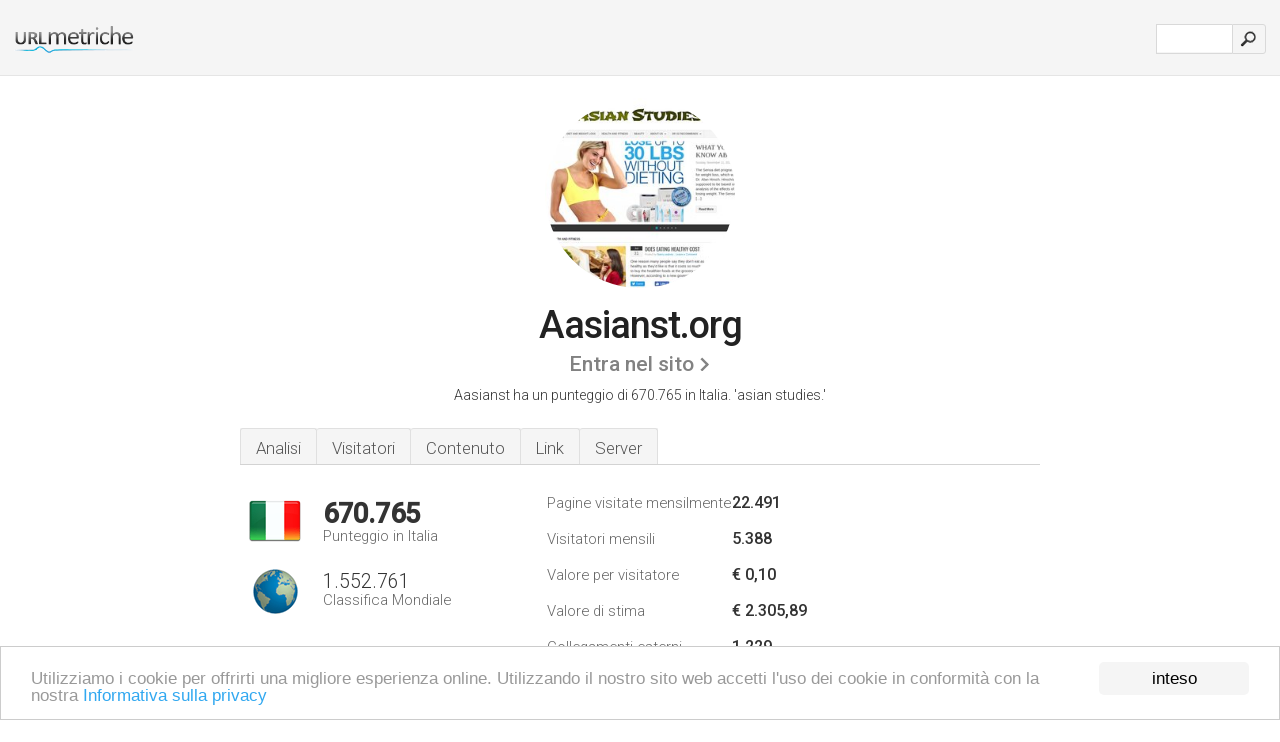

--- FILE ---
content_type: text/html; charset=UTF-8
request_url: http://1-urlm.it/www.aasianst.org
body_size: 4838
content:
<!DOCTYPE html PUBLIC "-//W3C//DTD XHTML 1.0 Strict//EN" "http://www.w3.org/TR/xhtml1/DTD/xhtml1-strict.dtd"><html xmlns="http://www.w3.org/1999/xhtml">



<head><meta http-equiv="Content-Type" content="text/html; charset=utf-8" /><meta name="robots" content="noindex,follow" /><title>www.Aasianst.org - asian studies</title><meta name="description" content="In Italia, Aasianst.org è classificato 670.765, con un numero stimato di 5.388 visitatori mensili. Clicca per vedere altri dati su questo sito." /><meta name="keywords" content="aasianst.org, aasianst" />
<link rel="stylesheet" type="text/css" href="http://fonts.googleapis.com/css?family=Roboto:300,500" />
<link href="http://www.img-urlm.com/css/style_all_base_nhr.css" type="text/css" rel="stylesheet" />



<!-- Begin Cookie Consent plugin by Silktide - http://silktide.com/cookieconsent -->
<script type="text/javascript">
    window.cookieconsent_options = {"message":"Utilizziamo i cookie per offrirti una migliore esperienza online. Utilizzando il nostro sito web accetti l'uso dei cookie in conformità con la nostra ","dismiss":"inteso","learnMore":"Informativa sulla privacy","link":"http://urlm.it/informativa-sulla-privacy/","theme":"http://www.img-urlm.com/css/cconsent.css"};
</script>

<script type="text/javascript" src="//cdnjs.cloudflare.com/ajax/libs/cookieconsent2/1.0.9/cookieconsent.min.js"></script>
<!-- End Cookie Consent plugin -->



    
    
    

<link rel="icon" type="image" href="http://upulse.co/favicon.ico"/></head><body><div class="main_wrapper"><div class="main_header">
<div class="header_logo_it"><a href="http://urlm.it/"><img src="http://upulse.co/images/it2/logo.gif" /></a></div>
<div class="search_div_main">
<div class="input_div">
<form method="post" action="http://urlm.it/" id="check">
<input type="hidden" name="action" value="fetch_statistics" />
    <div id="masthead-search"> 
          <input type="text" name="url" id="url" value="" class="url" />
        </div>
    </div>    
<input class="submit" type="submit" value=""/>
</form>
    </div>
<div class="header_right_part">
</div>
</div><div class="page_middle_part_border"><div class="page_middle_part"><div class="page_right_part">
<div class="divimg">

<img class="img_thumbshot_image" src="http://www.img-urlm.com/i/aasianst.org.jpg" />

</div>
</div><div class="page_left_part"><div class="heading_div"><div class="h1top_div"><span>Aasianst.org</span></div>




<div class="em_f_div"><em class="f_sixteen_www"><a target="_blank" rel="nofollow" class="a_sixteen_gtn_sub" href="http://www.aasianst.org" />Entra nel sito</a></em></div>



<p class="para_sent_top">Aasianst ha un punteggio di 670.765 in Italia. 'asian studies.'</p></div><div class="content_tabs"><ul class="idTabs"><li class="sum"><a href="#web">Analisi</a></li><li><a href="#visitors">Visitatori</a></li><li><a href="#content_t">Contenuto</a></li><li><a href="#links_two">Link</a></li><li><a href="#server_two">Server</a></li></ul></div><div id="summary"><div class="content_one_left"><p style="background: url('http://upulse.co/images/it.gif') no-repeat scroll left bottom transparent;" class="pfirst"><span class="pfirstspanone">670.765</span><span class="pfirstspantwo">Punteggio in Italia</span></p><p style="background: url('http://upulse.co/images/globe.gif') no-repeat scroll left bottom transparent;" class="psecond"><span class="psecondspanone">1.552.761</span><span class="pfirstspantwo">Classifica Mondiale</span></p></div><div class="content_one_right"><table class="white_main"><tbody><tr><td class="wh_one">Pagine visitate mensilmente</td><td class="wh_two">22.491</td><td class="wh_three"></td></tr><tr><td class="wh_one">Visitatori mensili</td><td class="wh_two"> 5.388</td><td class="wh_three"></td></tr><tr><td class="wh_one">Valore per visitatore</td><td class="wh_two">€ 0,10<br /></td><td class="wh_three"></td></tr><tr><td class="wh_one">Valore di stima</td><td class="wh_two">€ 2.305,89</td><td class="wh_three"></td></tr><tr><td class="wh_one">Collegamenti esterni</td><td class="wh_two">1.229</td><td class="wh_three"></td></tr><tr><td class="wh_one">Numero di pagine</td><td class="wh_two">282.000</td><td class="wh_three"></td></tr></tbody></table></div><div style="clear: both;"></div><div class="content_disclaim"><p class="disclaim"> Ultimo aggiornamento: 20/04/2018 . Dati stimati, leggere il disclaimer.</p></div></div><div id="visitors"><h3>Visitatori</h3><table class="content_table_main_vis"><tr class="tdblue"><td>Paese</td><td>Valutazione Paese</td><td>Utenti %</td><td>Visite %</td></tr><tr><th><span class="flag_span" style="background:transparent url(http://upulse.co/images/fl/0.gif) no-repeat left;">Altri paesi</span></th><td class="trafh_width"></td><td>29,70%</td><td>30,50%</td></tr><tr><th><span class="flag_span" style="background:transparent url(http://upulse.co/images/fl/uk.gif) no-repeat left;">Regno Unito</span></th><td class="trafh_width"> 177.289 </td><td>25,30%</td><td>18,00%</td></tr><tr><th><span class="flag_span" style="background:transparent url(http://upulse.co/images/fl/us.gif) no-repeat left;">Stati Uniti</span></th><td class="trafh_width"> 318.339 </td><td>44,90%</td><td>51,50%</td></tr></table><p class="fct">La maggior parte dei visitatori provengono da Stati Uniti e Regno Unito.</p><table class="content_table_main"><tr class="tdblue"><td colspan="3">Cronologia Traffico Media 90 Giorni</td></tr><tr><th>Classifica Mondiale</th><td class="trafh_width">1.304.841</td><td><img class="arrowimage_data" src="[data-uri]" data-src="http://upulse.co/images/up.gif" /> -5.229.142</td></tr><tr><th>Visitatori Giornalieri</th><td class="trafh_width">257</td><td><img class="arrowimage_data" src="[data-uri]" data-src="http://upulse.co/images/up.gif" />+670%</td></tr><tr><th>Valutazione Giornaliera Visitatori</th><td class="trafh_width">1.129.558</td><td><img class="arrowimage_data" src="[data-uri]" data-src="http://upulse.co/images/up.gif" /> -5.291.038</td></tr><tr><th>Pagine Viste Giornaliere</th><td class="trafh_width">300</td><td><img class="arrowimage_data" src="[data-uri]" data-src="http://upulse.co/images/up.gif" />+630%</td></tr><tr><th>Valutazione Giornaliera Visite</th><td class="trafh_width">1.922.509</td><td><img class="arrowimage_data" src="[data-uri]" data-src="http://upulse.co/images/up.gif" /> -5.664.344</td></tr><tr><th>Visite Per Utente</th><td class="trafh_width">1,50</td><td><img class="arrowimage_data" src="[data-uri]" data-src="http://upulse.co/images/down.gif" /> -6%</td></tr></table></div><div id="web"><span id="content_t">Contenuto</span><h1>www.Aasianst.org</h1><p class="bpad"><font class="ptab">Età:</font> Il dominio ha 22 anni e 11 mesi.</p><ul class="links_ul"><li class="special_top"><span>Pagine più richieste</span></li><li class="ulb"><a rel="nofollow" href="/g/c/a/577386" />aasianst.org</a> AAS Annual Conference </li><li class="ulb"><a rel="nofollow" href="/g/c/a/577387" />aasianst.org</a> Diet and Weight Loss | 30% off Sale ! </li><li class="ulb"><a rel="nofollow" href="/g/c/a/577388" />aasianst.org</a> Chinese University study finds seabuckthorn aids weight loss AND .. </li><li class="ulb"><a rel="nofollow" href="/g/c/a/577389" />aasianst.org</a> Raspberry Ketone Home | Diet and Weight Loss | 30% off Sale ! </li></ul><p class="fct">Il sito ha circa 281 utenti giornalieri, i quali visualizzano una media di 1,50 pagine ciascuno.</p><span id="links_two">Link</span><ul class="links_ul"><li class="special_top"><span>Collegamenti in entrata </span></li><li class="ulb"><a rel="nofollow" href="/g/u/d/11384" /> dijtokyo.org</a> DIJ - German Institute for Japanese Studies</li><li class="ulb"><a rel="nofollow" href="/g/u/j/13381" /> jfroma.it</a> Istituto Giapponese di Cultura in Roma</li><li class="ulb"><a rel="nofollow" href="/g/u/e/35952" /> euroseas.org</a> homepage | EuroSEAS</li><li class="ulb"><a rel="nofollow" href="/g/u/r/71194" /> runelevel.com</a> www.runelevel.com</li></ul><ul class="links_ul"><li class="special_top"><span>Collegamenti in uscita </span></li><li class="ulb"><a rel="nofollow" href="/g/o/a/520004" />kahunahost.com</a> WordPress Hosting - Kahuna Host</li><li class="ulb"><a rel="nofollow" href="/g/o/a/520005" />organicthemes.com</a> WordPress Templates | Organic Themes</li><li class="ulb"><a rel="nofollow" href="/g/o/a/520006" />actfl.org</a> Home - American Council on the Teaching of Foreign Languages</li><li class="ulb"><a rel="nofollow" href="/g/o/a/520007" />jflalc.org</a> The Japan Foundation, Los Angeles</li></ul><span id="server_two">Server</span><table class="content_table_main"><tr class="tdblue"><td colspan="2">Posizione Server</td></tr><tr><td class="maptexttd"> Nerdie Networks Llc<br />Arizona<br />Phoenix<br />Stati Uniti <br /> 33.4481, -112.0732</td><td class="maptexttdtwo"><div style="width: 100%; height:100px;" class="google-map" data-lat="33.4481" data-lng=" -112.0732"></div></td></tr></table><p class="fct">È scritto per il linguaggio PHP/5.2.17 lingua. Nerdie Networks Llc (Arizona, Phoenix) è il luogo dove è localizzato il LiteSpeed server. I suoi 2 nameserver sono <i>ns1.reliabledns.org</i>, e <i>ns2.reliabledns.org</i>.</p><p class="bpad"><font class="ptab">IP:</font> 199.96.156.120</p><p class="bpad"><font class="ptab">Alimentato da:</font> PHP/5.2.17</p><p class="bpad"><font class="ptab">Web Server:</font> LiteSpeed</p><p class="bpad"><font class="ptab">Codifica:</font> utf-8</p></div><div id="server_three"><table class="content_table_main"><tr class="tdblue"><td> PING (199.96.156.120) 56(84) bytes of data.</td><td class="tdwidth"></td></tr><tr><td>64 bytes from rs01.reliabledns.org (199.96.156.120): icmp_req=1 ttl=52 </td><td class="tdwidth">41.0 ms</td></tr><tr><td>64 bytes from rs01.reliabledns.org (199.96.156.120): icmp_req=2 ttl=52 </td><td class="tdwidth">40.7 ms</td></tr><tr><td>64 bytes from rs01.reliabledns.org (199.96.156.120): icmp_req=3 ttl=52 </td><td class="tdwidth">40.8 ms</td></tr><tr><td></td><td class="tdwidth"></td></tr><tr><td>--- ping statistics ---</td><td class="tdwidth"></td></tr><tr><td>3 packets transmitted, 3 received, 0% packet loss, time 2000ms</td><td class="tdwidth"></td></tr><tr><td>rtt min/avg/max/mdev = 40.708/40.845/41.015/0.208 ms</td><td class="tdwidth"></td></tr><tr><td>rtt min/avg/max/mdev = 40.708/40.845/41.015/0.208 ms</td></tr></table><p class="fct">Il tempo di risposta di un ping verso il server è stato misurato in 41.0 ms ed il tempo medio di caricamento della pagina è stato 641 milliseconds.</p><table class="content_table_main"><tr class="tdblue"><td colspan="2">Impostazioni Server</td></tr><tr><th> Transfer-Encoding:</th><td>chunked </td></tr><tr><th>Date:</th><td>-- </td></tr><tr><th>Server:</th><td>LiteSpeed </td></tr><tr><th>Connection:</th><td>close </td></tr><tr><th>X-Powered-By:</th><td>PHP/5.2.17 </td></tr><tr><th>X-Pingback:</th><td>/xmlrpc.php </td></tr><tr><th>Content-Type:</th><td>text/html; charset=UTF-8</td></tr></table></div></div></div></div><div class="main_footer">

<div id="container4">
	<div id="container3">
		<div id="container2">
			<div id="container1">
				<div id="col1">
				<ul>               

<li>
<a href="http://urlm.it/sm/0/">0</a>
<a href="http://urlm.it/sm/a/">A</a>
<a href="http://urlm.it/sm/b/">B</a>
<a href="http://urlm.it/sm/c/">C</a>
<a href="http://urlm.it/sm/d/">D</a>
<a href="http://urlm.it/sm/e/">E</a>
<a href="http://urlm.it/sm/f/">F</a>
<a href="http://urlm.it/sm/g/">G</a>
<a href="http://urlm.it/sm/h/">H</a>
<a href="http://urlm.it/sm/i/">I</a>
<a href="http://urlm.it/sm/j/">J</a>
<a href="http://urlm.it/sm/k/">K</a>
<a href="http://urlm.it/sm/l/">L</a>
<a href="http://urlm.it/sm/m/">M</a>
</li><li>
<a href="http://urlm.it/sm/n/">N</a>
<a href="http://urlm.it/sm/o/">O</a>
<a href="http://urlm.it/sm/p/">P</a>
<a href="http://urlm.it/sm/q/">Q</a>
<a href="http://urlm.it/sm/r/">R</a>
<a href="http://urlm.it/sm/s/">S</a>
<a href="http://urlm.it/sm/t/">T</a>
<a href="http://urlm.it/sm/u/">U</a>
<a href="http://urlm.it/sm/v/">V</a>
<a href="http://urlm.it/sm/w/">W</a>
<a href="http://urlm.it/sm/x/">X</a>
<a href="http://urlm.it/sm/y/">Y</a>
<a href="http://urlm.it/sm/z/">Z</a>
</li>
</ul>
                    
                                        
				</div>
				<div id="col2">
<ul>

<li><a href="http://urlm.it/chi-siamo/">Chi siamo</a></li>
<li><a href="http://urlm.it/contatto/">Contatto</a></li>
<li><a href="/remove/">Rimuovi il sito web</a></li>
</ul>
				</div>
				<div id="col3">
                <ul>

<li><a href="http://urlm.it/disconoscimento/">Disconoscimento</a></li>
<li><a href="http://urlm.it/informativa-sulla-privacy/">Informativa sulla privacy</a></li>
<li><a href="http://urlm.it/termini-di-servizio/">Termini di servizio</a></li>
</ul>

				</div>
				<div id="col4">
					<ul>
				
                        <li>&copy; 2026</li>
					</ul>
			</div>
			</div>
		</div>
	</div>
</div>

<div id="clear"></div>

</div>


</div><script src="//ajax.googleapis.com/ajax/libs/jquery/2.1.3/jquery.min.js"></script><script> $(function() { $("img").unveil(50); }); </script><script src="//upulse.co/js/jquery.unveil.combined.lazy-load-google-maps.js"></script><script> ;( function( $, window, document, undefined ) { var $window = $( window ), mapInstances = [], $pluginInstance = $( '.google-map' ).lazyLoadGoogleMaps( { callback: function( container, map ) { var $container = $( container ), center = new google.maps.LatLng( $container.attr( 'data-lat' ), $container.attr( 'data-lng' ) ); map.setOptions({ zoom: 10, center: center, scrollwheel: false }); new google.maps.Marker({ position: center, map: map }); $.data( map, 'center', center ); mapInstances.push( map ); var updateCenter = function(){ $.data( map, 'center', map.getCenter() ); }; google.maps.event.addListener( map, 'dragend', updateCenter ); google.maps.event.addListener( map, 'zoom_changed', updateCenter ); google.maps.event.addListenerOnce( map, 'idle', function(){ $container.addClass( 'is-loaded' ); }); } }); $window.on( 'resize', $pluginInstance.debounce( 1000, function() { $.each( mapInstances, function() { this.setCenter( $.data( this, 'center' ) ); }); })); })( jQuery, window, document ); </script><script type="text/javascript"> var sc_project=8241818; var sc_invisible=1; var sc_security="11da9712"; </script><script type="text/javascript" src="http://www.statcounter.com/counter/counter.js"></script><script type="text/javascript"> var _gaq = _gaq || []; _gaq.push(['_setAccount', 'UA-34399192-1']); _gaq.push(['_trackPageview']); (function() { var ga = document.createElement('script'); ga.type = 'text/javascript'; ga.async = true; ga.src = ('https:' == document.location.protocol ? 'https://ssl' : 'http://www') + '.google-analytics.com/ga.js'; var s = document.getElementsByTagName('script')[0]; s.parentNode.insertBefore(ga, s); })(); </script></body></html> 